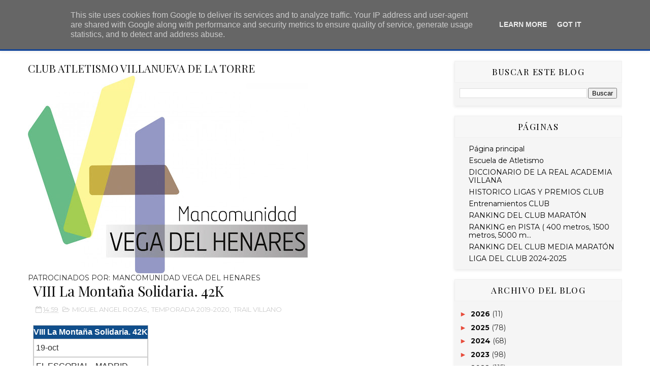

--- FILE ---
content_type: text/html; charset=UTF-8
request_url: https://www.clubatletismovillanueva.es/b/stats?style=BLACK_TRANSPARENT&timeRange=ALL_TIME&token=APq4FmDNpKqJuUkKaKGOf6SHVDAIvQta7npIdQTuvgbQoFt5gR9FDQzCoo1a-bOEdsuTuyKgr9JhybYxWnD8uMF8fyWkiJVZoA
body_size: 49
content:
{"total":1797995,"sparklineOptions":{"backgroundColor":{"fillOpacity":0.1,"fill":"#000000"},"series":[{"areaOpacity":0.3,"color":"#202020"}]},"sparklineData":[[0,76],[1,74],[2,80],[3,36],[4,21],[5,49],[6,12],[7,58],[8,18],[9,15],[10,15],[11,17],[12,99],[13,37],[14,65],[15,42],[16,21],[17,35],[18,40],[19,39],[20,56],[21,81],[22,25],[23,22],[24,32],[25,62],[26,23],[27,19],[28,28],[29,5]],"nextTickMs":327272}

--- FILE ---
content_type: text/javascript; charset=UTF-8
request_url: https://www.clubatletismovillanueva.es/feeds/posts/default/-/TRAIL%20VILLANO?alt=json-in-script&max-results=3&callback=jQuery111002109666937380934_1768618276751&_=1768618276752
body_size: 10856
content:
// API callback
jQuery111002109666937380934_1768618276751({"version":"1.0","encoding":"UTF-8","feed":{"xmlns":"http://www.w3.org/2005/Atom","xmlns$openSearch":"http://a9.com/-/spec/opensearchrss/1.0/","xmlns$blogger":"http://schemas.google.com/blogger/2008","xmlns$georss":"http://www.georss.org/georss","xmlns$gd":"http://schemas.google.com/g/2005","xmlns$thr":"http://purl.org/syndication/thread/1.0","id":{"$t":"tag:blogger.com,1999:blog-6317060567630483878"},"updated":{"$t":"2026-01-16T17:47:10.759+01:00"},"category":[{"term":"FIN DE SEMANA VILLANO"},{"term":"CUMPLEAÑOS"},{"term":"INFORMACION"},{"term":"TEMPORADA 2019-2020"},{"term":"KEDADAS"},{"term":"MIGUEL ANGEL ROZAS"},{"term":"TRAIL VILLANO"},{"term":"JOSE VALENCIA"},{"term":"RESUMEN DE KEDADAS"},{"term":"FCO. JAVIER PEREZ"},{"term":"ROSA COLLADO"},{"term":"INSCRIPCIONES"},{"term":"MANOLO BRIONES"},{"term":"VIRGINIA HERNANDEZ"},{"term":"FERNANDO UBEDA"},{"term":"MARGUI ALFARO"},{"term":"NATI LAHOZ"},{"term":"OSCAR MARTIN"},{"term":"YOUSEFF"},{"term":"BERNARDO DONATE"},{"term":"EDU LOZANO"},{"term":"INES RIVERA"},{"term":"EL CLUB DE LOS 100"},{"term":"CUANDO YO ERA PEQUEÑITO"},{"term":"MATA"},{"term":"EKIDEN TORREJON"},{"term":"JAIME ALAMINOS"},{"term":"JAIME SERRANO"},{"term":"RESULTADOS"},{"term":"MARIBEL GALLEGO"},{"term":"MICRORELATOS VILLANOS"},{"term":"CRONICA PRONADOR ERRANTE"},{"term":"EN EL DIVÁN CON BEA"},{"term":"MERCEDES HARO"},{"term":"PARECIDOS RAZONABLES"},{"term":"SERIES"},{"term":"10000"},{"term":"ANTONIO BAENA"},{"term":"MAPOMA 2.010"},{"term":"MAPOMA 2.011"},{"term":"PRE - MAPOMA 2.012"},{"term":"DAVID HERNÁNDEZ"},{"term":"GUSTAVO GARCIA"},{"term":"PARTICIPACION CARRERAS"},{"term":"VALENTIN MARTINEZ"},{"term":"ANGELA ALONSO"},{"term":"ENTRENAMIENTO"},{"term":"MAPOMA"},{"term":"proximos eventos"},{"term":"CARRERAS DE VERANO"},{"term":"III 100 KM. MADRID - SEGOVIA"},{"term":"LIGA 2.010 \/ 2.011"},{"term":"MARATON MADRID 2.012"},{"term":"CARRERAS NAVIDAD"},{"term":"CIRCUITO DIPUTACION"},{"term":"EKIDEN SANSE"},{"term":"PEPE JAEN"},{"term":"SAN SILVESTRE"},{"term":"TINA HERNANZ"},{"term":"JOSE CARLOS BUENDIA"},{"term":"QUEDADA"},{"term":"VARIOS"},{"term":"CARRERA EN SIGUENZA"},{"term":"CRÓNICA MIGUEL ANGEL ROZAS"},{"term":"DIVAGACIONES"},{"term":"ISAAC PINTO"},{"term":"LIGA 2.011 \/ 2.012"},{"term":"MEDIA MARATON AZUQUECA 2.009"},{"term":"NACIMIENTO"},{"term":"TEMPORADA 2018-2019"},{"term":"VACACIONES"},{"term":"100 KILOMETROS MADRID - SEGOVIA"},{"term":"ASFALTO"},{"term":"BASILIO BARCHIN"},{"term":"CARRERA DE VILLANUEVA"},{"term":"ISAAC"},{"term":"LA LIGA QUE SE ACABA"},{"term":"MARATON MADRID 2.013"},{"term":"MEDIA MARATON"},{"term":"QUEDADAS\/ENTRENOS"},{"term":"RAUL LOPEZ"},{"term":"VILLANOS POR EL MUNDO"},{"term":"1\/2 MARATON UNIVERSITARIA"},{"term":"III CARRERA POPULAR DE VILLANUEVA DE LA TORRE"},{"term":"IV CARRERA DE VILLANUEVA DE LA TORRE"},{"term":"LOS 101 MANDAMIENTOS DEL CORREDOR POPULAR"},{"term":"MARATON MADRID 2.015"},{"term":"MEMORIAL FGH"},{"term":"REUNION DEL CLUB"},{"term":"SAN SILVESTRE VALLECANA 2.010."},{"term":"ULTRAFONDO 2.009"},{"term":"UTG 2018"},{"term":"VERANO 2015"},{"term":"VILLA DE MADRID"},{"term":"san silvestres"},{"term":"1\/2 FUENCARRAL"},{"term":"1\/2 MARATON DE GETAFE 2.010"},{"term":"1\/2 MARATON DE GETAFE 2.011"},{"term":"1\/2 MARATON DE GUADALAJARA 2.010"},{"term":"2 LEGUAS DE LA CHOPERA"},{"term":"ATLETA LESIONADO"},{"term":"BASI"},{"term":"BEATRIZ SOUTO"},{"term":"CARRERA ALOVERA"},{"term":"CARRERA ALOVERA 2.011"},{"term":"CARRERA CSIC"},{"term":"CARRERA DAGANZO"},{"term":"CARRERA DE CANILLEJAS"},{"term":"CARRERA DE LA MUJER 2.009"},{"term":"CARRERA DE PARACUELLOS"},{"term":"CROSS DE MECO"},{"term":"CRÓNICA CARRERA"},{"term":"DAVID ALONSO"},{"term":"FIN DE AÑO VILLANO  2022"},{"term":"JAVI GARCIA"},{"term":"JOSE MªMORALES"},{"term":"JUAN CARLOS GIL PUCHOL"},{"term":"LA SEGUNDA CARRERA VILLANA"},{"term":"LAURA ROBLEDILLO"},{"term":"LIGA 2.012\/2.013"},{"term":"MARATON DE ZARAGOZA 2.010"},{"term":"MARATON MADRID 2.017"},{"term":"MEDIA MARATÓN ASFALTO"},{"term":"MIRIA DE TORIJA 2.010"},{"term":"OCEJON 2.012"},{"term":"PARACUELLOS 2.010"},{"term":"PARTIDO DE FIN DE TEMPORADA"},{"term":"PRE - MAPOMA 2.011"},{"term":"QUEDADA SOLIDARIA"},{"term":"TROFEO CIUDAD DE ALCALA"},{"term":"ULTRAFONDO MADRID 2.010"},{"term":"V CARRERA DE VILLANUEVA DE LA TORRE"},{"term":"VII CARRERA POPULAR DE VILLANUEVA"},{"term":"X CARRERA VILLANUEVA"},{"term":"1\/2 FUENCARRAL 2.011"},{"term":"1\/2 MARATON GUADALAJARA 2.009"},{"term":"100 KILOMETROS EN 24 HORAS"},{"term":"15 KILOMETROS DE TRES CANTOS 2.011"},{"term":"5000"},{"term":"CARRERA ALOVERA 2.009"},{"term":"CARRERA ALOVERA 2.018"},{"term":"CARRERA DAGANZO 2.009"},{"term":"CARRERA DE LA MUJER 2.010"},{"term":"CARRERA DE RIVAS 2.009"},{"term":"CARRERA DE YUNQUERA 2010"},{"term":"CARRERA DEL CSIC 2.009"},{"term":"CARRERA VILLANUEVA"},{"term":"CROSS"},{"term":"DESAFIO CALAR 2019"},{"term":"DISCOVERY UNDERGROUND"},{"term":"DUATLON"},{"term":"EL CLUB DE LAS 200"},{"term":"ESTER ARRIBAS"},{"term":"FELICIDADES"},{"term":"FELIZ NAVIDAD"},{"term":"FERNANDO"},{"term":"GTPE 2018"},{"term":"HISTORIA"},{"term":"II MEDIA MARATÓN DE SALAMANCA"},{"term":"JAVI TORIBIO"},{"term":"LEGUA DE PASTRANA 2.010"},{"term":"LOGO DEL CLUB"},{"term":"LOS CUENTOS DEL PRONADOR"},{"term":"MAMOCU 2019"},{"term":"MAPOMA DAVID"},{"term":"MARATON SEVILLA 2.010"},{"term":"MARATON VALENCIA 2.011"},{"term":"MARATON VALENCIA 2.017"},{"term":"MEDIA MARATON DE COSLADA 2.010"},{"term":"MIRIA DE TORIJA 2.011"},{"term":"OCEJON 2.009"},{"term":"OCEJON 2.011"},{"term":"OSCAR"},{"term":"REVISTAS"},{"term":"SAN SILVESTRE DE AZUQUECA 2.009"},{"term":"TOMAS BAYON"},{"term":"VALENTIN"},{"term":"VII MEDIA MARATON AZUQUECA 2.013"},{"term":"VIII CARRERA DE VILLANUEVA DE LA TORRE"},{"term":"VIRGINIA"},{"term":"1\/2 FUENCARRAL 2.010"},{"term":"1\/2 MARATON D GETAFE."},{"term":"1\/2 MARATON DE COSLADA"},{"term":"1\/2 MARATON DE GETAFE 2.014"},{"term":"1\/2 MARATON DE GUADALAJARA"},{"term":"1\/2 MARATON DE GUADALAJARA 2.011"},{"term":"1\/2 VALDEMORO 2.009"},{"term":"10 KM. CAMPELLO 2013"},{"term":"10 KM. DE CABANILLAS 2.010"},{"term":"100 KILÓMETROS SANTANDER"},{"term":"102 KM. MADRID - SEGOVIA 2017"},{"term":"12 HORAS 2023"},{"term":"15 KILOMETROS DE TRES CANTOS"},{"term":"45 BEHOBIA"},{"term":"5.000 MARCHAMALO 2.012"},{"term":"5.000 MARCHAMALO 2.013"},{"term":"51 Behobia –San Sebastián"},{"term":"7000"},{"term":"8000"},{"term":"ACUATHLON DANI MOLINA 2017"},{"term":"ANGEL BALLESTROS"},{"term":"ATLETA DEL CLUB"},{"term":"BRIHUEGA 2.010"},{"term":"BRIHUEGA 2.017"},{"term":"CAMPEOOOOOOONESSSSSSSSSSSSSS"},{"term":"CAMPESTRE"},{"term":"CARRERA ALOVERA 2.010"},{"term":"CARRERA ALOVERA 2.014"},{"term":"CARRERA ALOVERA 2.017"},{"term":"CARRERA CONSTITUCION DE TORREJON 2.010"},{"term":"CARRERA CSIC 2.010"},{"term":"CARRERA DAGANZO 2.010"},{"term":"CARRERA DAGANZO 2.015"},{"term":"CARRERA DE PAREJA 2.014"},{"term":"CARRERA DE RIVAS"},{"term":"CARRERA DE YUNQUERA 2011."},{"term":"CARRERA LIBERTY"},{"term":"CARRERA LIBERTY 2.010"},{"term":"CARRERA POPULAR DE VILLANUEVA 2017"},{"term":"CARRERA POPULAR DE VILLANUEVA 2019"},{"term":"CARRERA SIGÜENZA 2.013"},{"term":"CARRERA TRES CANTOS 2.009 OTOÑO"},{"term":"CENA NAVIDAD 2.009"},{"term":"CORRE AL TALLER 2.013"},{"term":"DESAFIO TRILLO 2019"},{"term":"DIA DE LA MUJER"},{"term":"EDU"},{"term":"EL CLUB DE LAS 300"},{"term":"ENTREVISTA"},{"term":"ESTER"},{"term":"GRUTEAR 2.009"},{"term":"GRUTEAR 2.010"},{"term":"GRUTEAR 2.011"},{"term":"GRUTEAR 2.012"},{"term":"HALF BENIDORM 2018"},{"term":"HORARIOS"},{"term":"II CARRERA POPULAR DE VILLANUEVA"},{"term":"INES"},{"term":"IV 100 KM. MADRID - SEGOVIA"},{"term":"IV CIRCUITO DIPUTACION GUADALAJARA"},{"term":"IV LEGUA DE CAMARMA 2.009"},{"term":"IV MEDIA MARATON AZUQUECA 2.010"},{"term":"LAS 6 HORAS DE FRESNEDILLAS"},{"term":"LAS COSAS DEL CAPITAN"},{"term":"LEGUA"},{"term":"LEGUA CERVANTINA"},{"term":"LEGUA DE CAMARMA"},{"term":"LEGUA DE CAMARMA 2.010"},{"term":"LEGUA DE PASTRANA 2.011"},{"term":"LEGUA DE PASTRANA 2.012"},{"term":"LEGUA NOCTURNA DE DAGANZO"},{"term":"MAMOCU 2018"},{"term":"MARATON MADRID 2.014"},{"term":"MARATON MADRID 2.018"},{"term":"MARATON SEVILLA 2.014"},{"term":"MARATON VALENCIA 2.013"},{"term":"MARATON VALENCIA 2.018"},{"term":"MARATÓN"},{"term":"MEDIA BURGO DE OSMA 2.012"},{"term":"MEDIA MARATON AZUQUECA 2.017"},{"term":"MEDIA MARATON DE JADRAQUE 2.010"},{"term":"MEDIA MARATON DE LEON 2.011"},{"term":"MIRIA DE TORIJA 2.012"},{"term":"NACHO GOMEZ"},{"term":"NAFARROA 2019"},{"term":"NOCTURNA"},{"term":"NOTICIA"},{"term":"OCEJON 2.010"},{"term":"OCEJON 2.013"},{"term":"OCEJON 2.015"},{"term":"PATROCINADORES"},{"term":"PIN Y PON SERIES"},{"term":"RAUL"},{"term":"REBANADORES POR EL MUNDO"},{"term":"RIBERA RUN"},{"term":"ROBERTO GIL"},{"term":"SAN SILVESTRE DE AZUQUECA 2.010"},{"term":"SAN SILVESTRE VALLECANA"},{"term":"SAN SILVESTRE VALLECANA 2.009"},{"term":"SUBIDA A TORRE ESPACIO 2.009"},{"term":"TEMPORADA 2019-2020-2021"},{"term":"TEMPORADA 2020-2021"},{"term":"TROFEO CIUDAD DE ALCALA 2.009"},{"term":"TROFEO CIUDAD DE ALCALA 2.010"},{"term":"TROFEO CIUDAD DE ALCALA 2.011"},{"term":"TROFEO EDWARD 2.010"},{"term":"ULTRAFONDO MADRID 2.012."},{"term":"V 102 KM. MADRID - SEGOVIA"},{"term":"VERANO"},{"term":"VI CARRERA DE VILLANUEVA DE LA TORRE"},{"term":"VILLA DE MADRID 2.011"},{"term":"XXVII CARRERA DE ARANJUEZ"},{"term":"XXX MEDIA MARATON UNIVERSITARIA 2.010"},{"term":"cena"},{"term":"1\/2 FUENCARRAL 2.013"},{"term":"1\/2 FUENCARRAL 2.015"},{"term":"1\/2 FUENCARRAL 2014"},{"term":"1\/2 FUENCARRAL 2016"},{"term":"1\/2 FUENCARRAL 2018"},{"term":"1\/2 FUENCARRAL 2019"},{"term":"1\/2 FUENLABRADA 2017"},{"term":"1\/2 FUENLABRADA 2018"},{"term":"1\/2 MARATON ALCALA DE MONCAYO"},{"term":"1\/2 MARATON DE GETAFE 2.012"},{"term":"1\/2 MARATON DE GETAFE 2.013"},{"term":"1\/2 MARATON DE GETAFE 2.015"},{"term":"1\/2 MARATON DE GETAFE 2.016"},{"term":"1\/2 MARATON DE GETAFE 2.017"},{"term":"1\/2 MARATON DE GETAFE 2.018"},{"term":"1\/2 MARATON DE GETAFE 2.019"},{"term":"1\/2 MARATON DE GUADALAJARA 2.012"},{"term":"1\/2 MARATON DE GUADALAJARA 2.013"},{"term":"1\/2 MARATON DE GUADALAJARA 2.014"},{"term":"1\/2 MARATON DE GUADALAJARA 2.015"},{"term":"1\/2 MARATON DE GUADALAJARA 2.016"},{"term":"1\/2 MARATON DE GUADALAJARA 2.017"},{"term":"1\/2 MARATON DE GUADALAJARA 2.018"},{"term":"1\/2 MARATON DE MADRID 2018"},{"term":"1\/2 MARATON DE VALDEMORO"},{"term":"1\/2 MARATON UNIVERSITARIA 2015"},{"term":"1\/2 MARCHAMALO 2.009"},{"term":"10 AÑOS DE CLUB"},{"term":"10 KM CASTELLÓN 2015"},{"term":"10 KM COLMENAR VIEJO"},{"term":"10 KM. ALCALA"},{"term":"10 KM. DE CABANILLAS 2.014"},{"term":"10 KM. DE CABANILLAS 2.015"},{"term":"10 KM. DE CABANILLAS 2.016"},{"term":"10 KM. DE CABANILLAS 2.017"},{"term":"10 KM. DE CABANILLAS 2.018"},{"term":"10 KM. DE CABANILLAS 2.019"},{"term":"10 KM. LAREDO"},{"term":"10 KM. LAREDO 2.013"},{"term":"10 KM. LAREDO 2.015"},{"term":"10 KM. LAREDO 2.019"},{"term":"10 KM. MEJORADA 2.013"},{"term":"10 KM. NAVARROSA 2018"},{"term":"10 KM. NAVARROSA 2019"},{"term":"10 KM. NIÑOS KENIA"},{"term":"10 KM. RETIRO 2.010"},{"term":"10 KM. TORREJON (Circuito mapoma)"},{"term":"10 km. CARABANCHEL 2016"},{"term":"10 km. CARABANCHEL 2017"},{"term":"10.000 DE MADRID 2016"},{"term":"100 KILOMETROS EN 24 HORAS 2016"},{"term":"100 KILOMETROS EN 24 HORAS 2019"},{"term":"102 KM. MADRID - SEGOVIA 2018"},{"term":"15 Nocturnos de Valencia 2019"},{"term":"2.011"},{"term":"200 dave"},{"term":"24 HORAS PINTO 2017"},{"term":"25 CURSA DE SANT BOI (28\/02\/2.010) 10 KM"},{"term":"3 KM. SANTO TOMAS"},{"term":"3 REFUGIOS 2.010"},{"term":"46 Behobia –San Sebastián"},{"term":"46 CROSS CANGURO"},{"term":"47 CROSS CANGURO"},{"term":"48 Behobia –San Sebastián"},{"term":"49 Behobia –San Sebastián"},{"term":"5.000 ALOVERA"},{"term":"50 Behobia –San Sebastián"},{"term":"52 Behobia –San Sebastián"},{"term":"53 Behobia –San Sebastián"},{"term":"ACTAS DE REUNIONES"},{"term":"ALALPARDO 2012"},{"term":"ALALPARDO 2016"},{"term":"ALBERTO MARTINEZ"},{"term":"ALGO MAS QUE ATLETISMO"},{"term":"ALICIA"},{"term":"ALTAS Y BAJAS"},{"term":"ANECDOTAS"},{"term":"ARGANDA 2.009"},{"term":"ARGANDA 2.010"},{"term":"ATALAYA TRAIL 2015"},{"term":"ATALAYA TRAIL 2017"},{"term":"BAIDES 2017"},{"term":"BAIDES 2018"},{"term":"BASES LIGA 2.010 \/ 2.011"},{"term":"BEA LOPEZ"},{"term":"BEHOBIA 2018"},{"term":"BLOG"},{"term":"BODA VILLANA"},{"term":"BRIHUEGA 2.011"},{"term":"BRIHUEGA 2.012"},{"term":"BRIHUEGA 2.013"},{"term":"BRIHUEGA 2.014"},{"term":"BRIHUEGA 2.015"},{"term":"BRIHUEGA 2.016"},{"term":"BRIHUEGA 2.018"},{"term":"BUENDIA"},{"term":"CABEZAGORDA 2017"},{"term":"CABEZAGORDA 2019"},{"term":"CAMINO"},{"term":"CAMPESTRE DEL PERRILLO 2.015"},{"term":"CAMPESTRE DEL PERRILLO 2.016"},{"term":"CAMPESTRE DEL PERRILLO 2.018"},{"term":"CAMPESTRE DEL PERRILLO 2.019"},{"term":"CAMPO A TRAVES"},{"term":"CANICROSS DE CHILOECHES 2.013"},{"term":"CARRERA ALOVERA 2.012"},{"term":"CARRERA ALOVERA 2.013"},{"term":"CARRERA ALOVERA 2.015"},{"term":"CARRERA ALOVERA 2.016"},{"term":"CARRERA ALOVERA 2.019"},{"term":"CARRERA ALOVERA 2022"},{"term":"CARRERA ALOVERA bis 2.016"},{"term":"CARRERA BBVA"},{"term":"CARRERA BBVA 2.012"},{"term":"CARRERA BBVA 2.014"},{"term":"CARRERA BOMBEROS MADRID 2018"},{"term":"CARRERA CIVICO MILITAR CONTRA LA DROGA"},{"term":"CARRERA CIVICO MILITAR CONTRA LA DROGA  2.010"},{"term":"CARRERA CONSTITUCION BARAJAS 2.009"},{"term":"CARRERA CONSTITUCION BARAJAS 2.011"},{"term":"CARRERA CONSTITUCION BARAJAS 2.014"},{"term":"CARRERA CONSTITUCION DE TORREJON 2.009"},{"term":"CARRERA CONSTITUCION DE TORREJON 2.011"},{"term":"CARRERA CONSTITUCION DE TORREJON 2.012"},{"term":"CARRERA CONSTITUCION DE TORREJON 2.014"},{"term":"CARRERA CONTRA VIH 2.011"},{"term":"CARRERA CRUZ ROJA"},{"term":"CARRERA DAGANZO 2.011"},{"term":"CARRERA DAGANZO 2.012"},{"term":"CARRERA DAGANZO 2.013"},{"term":"CARRERA DAGANZO 2.014"},{"term":"CARRERA DAGANZO 2.016"},{"term":"CARRERA DAGANZO 2021"},{"term":"CARRERA DE ATIENZA 2.012"},{"term":"CARRERA DE ATIENZA 2.015"},{"term":"CARRERA DE CANILLEJAS 2.011"},{"term":"CARRERA DE CANILLEJAS 2.013"},{"term":"CARRERA DE CANILLEJAS 2.014"},{"term":"CARRERA DE CANILLEJAS 2.015"},{"term":"CARRERA DE CANILLEJAS 2.016"},{"term":"CARRERA DE CANILLEJAS 2.017"},{"term":"CARRERA DE EL CASAR 2013"},{"term":"CARRERA DE EL CASAR 2014"},{"term":"CARRERA DE EL CASAR 2015"},{"term":"CARRERA DE EL CASAR 2016"},{"term":"CARRERA DE EL CASAR 2017"},{"term":"CARRERA DE EL CASAR 2018"},{"term":"CARRERA DE EL CASAR 2022"},{"term":"CARRERA DE LA CONSTITUCION"},{"term":"CARRERA DE LA CONSTITUCION 2.009"},{"term":"CARRERA DE LA GARRUCHA"},{"term":"CARRERA DE LA MUJER 2.011"},{"term":"CARRERA DE LA MUJER 2.013"},{"term":"CARRERA DE LA MUJER 2.015"},{"term":"CARRERA DE LA MUJER 2.018"},{"term":"CARRERA DE LAS ANTENAS 2014"},{"term":"CARRERA DE LAS ANTENAS 2015"},{"term":"CARRERA DE MONTAÑA DE MODÚBAR DE LA EMPAREDADA  2.013"},{"term":"CARRERA DE PAREJA 2.015"},{"term":"CARRERA DE PAREJA 2.018"},{"term":"CARRERA DE YUNQUERA 2011"},{"term":"CARRERA DE YUNQUERA 2013."},{"term":"CARRERA DE YUNQUERA 2015."},{"term":"CARRERA DE YUNQUERA 2016."},{"term":"CARRERA DE YUNQUERA 2017."},{"term":"CARRERA DE YUNQUERA 2018"},{"term":"CARRERA DE YUNQUERA 2021"},{"term":"CARRERA DEL AGUA 2.011"},{"term":"CARRERA DEL CSIC 2.011"},{"term":"CARRERA DEL CSIC 2.012"},{"term":"CARRERA DEL CSIC 2.013"},{"term":"CARRERA DEL CSIC 2.014"},{"term":"CARRERA DEL CSIC 2.017"},{"term":"CARRERA DEL CSIC 2.018"},{"term":"CARRERA DEL PAVO YUNQUERA 2015"},{"term":"CARRERA DEL PAVO YUNQUERA 2018"},{"term":"CARRERA LIBERTY 2.011"},{"term":"CARRERA LIBERTY 2.013"},{"term":"CARRERA LIBERTY 2.014"},{"term":"CARRERA LIBERTY 2.015"},{"term":"CARRERA LIBERTY 2.016"},{"term":"CARRERA MARCA 2.012"},{"term":"CARRERA MARCA 2.013"},{"term":"CARRERA MARCA 2.014"},{"term":"CARRERA MARCA 2.015"},{"term":"CARRERA MARCA 2.016"},{"term":"CARRERA MARCA 2.018"},{"term":"CARRERA NOCTURNA DE TOLEDO 2.009"},{"term":"CARRERA NOCTURNA DE TOLEDO 2.014"},{"term":"CARRERA PIOZ 2014"},{"term":"CARRERA PIOZ 2015"},{"term":"CARRERA PIOZ 2016"},{"term":"CARRERA PIOZ 2017"},{"term":"CARRERA POLICIA ALCALA 2016"},{"term":"CARRERA POPULAR DE ROMANCOS 2017"},{"term":"CARRERA POPULAR DE ROMANCOS 2019"},{"term":"CARRERA POPULAR HORCAJO DE SANTIAGO 2.012"},{"term":"CARRERA PORVENIR ALCAZAR 2016"},{"term":"CARRERA R.MADRID 2017"},{"term":"CARRERA SIGÜENZA 2.012"},{"term":"CARRERA SIGÜENZA 2.014"},{"term":"CARRERA SIGÜENZA 2.015"},{"term":"CARRERA SIGÜENZA 2.016"},{"term":"CARRERA SIGÜENZA 2.017"},{"term":"CARRERA SIGÜENZA 2.017¨8"},{"term":"CARRERA SIGÜENZA 2.019"},{"term":"CARRERAS SORPRESA"},{"term":"CENDEJAS 2015"},{"term":"CENDEJAS 2016"},{"term":"CENTENERA 2016"},{"term":"CENTENERA 2017"},{"term":"CENTENERA 2018"},{"term":"CENTRAL OPTICA 2.015"},{"term":"CENTRAL OPTICA 2.016"},{"term":"CENTRAL OPTICA 2.017"},{"term":"CERCEDILLA 2.009"},{"term":"CERRO DE LA MARMOTA 2.012"},{"term":"CHANDAL"},{"term":"CHILOECHES"},{"term":"CHILOECHES 2.009"},{"term":"CHILOECHES 2.01"},{"term":"CHILOECHES 2.012"},{"term":"CHILOECHES 2.014"},{"term":"CHILOECHES 2.017"},{"term":"CHILOECHES 2.018"},{"term":"CLANDESTINA ATAZAR 2015"},{"term":"CLANDESTINA NOCTURNA 2015"},{"term":"CLANDESTINA NOCTURNA 2016"},{"term":"CLANDESTINA NOCTURNA 2017"},{"term":"CLANDESTINA NOCTURNA 2018"},{"term":"CLANDESTINA NOCTURNA 2022"},{"term":"COMENTARIOS."},{"term":"COMIENZA LA LIGA"},{"term":"CORAZÓN OXIDADO"},{"term":"CORRE AL TALLER 2.011"},{"term":"CORRE AL TALLER 2.014"},{"term":"CORRE AL TALLER 2.015"},{"term":"CORRE AL TALLER 2.016"},{"term":"CORRE CON TODAS TUS FUERZAS 2017"},{"term":"CROSS AL YELMO 2.011"},{"term":"CROSS AL YELMO 2.012"},{"term":"CROSS CAMARMA 2.015"},{"term":"CROSS DE LA PEDRIZA 2.010"},{"term":"CROSS DE LA PEDRIZA 2.011"},{"term":"CROSS DE MECO 2.010"},{"term":"CROSS DE MECO 2.011"},{"term":"CROSS DE MECO 2.012"},{"term":"CROSS DE MECO 2.013"},{"term":"CROSS DE MECO 2.015"},{"term":"CROSS DE MECO 2.016"},{"term":"CROSS DE MECO 2.017"},{"term":"CROSS DE MECO 2.018"},{"term":"CROSS DE MECO 2.019"},{"term":"CROSS DE VILLALBILLA 2013"},{"term":"CROSS DEL ROSCÓN SAN FERNANDO"},{"term":"CROSS DEL ROSCÓN SAN FERNANDO 2019"},{"term":"CROSS MOGENA 2015"},{"term":"CROSS Mº AUXILIADORA 2015"},{"term":"CROSS NACIONAL VILLANUEVA DE LA TORRE 2022"},{"term":"CROSS UNIVERSIDAD ALCALA"},{"term":"CROSS YEBES 2019"},{"term":"CRÓNICA DE JM MATA"},{"term":"CRÓNICA ISAAC PINTO"},{"term":"CRÓNICA SONIA LETÓN"},{"term":"CUERDA LARGA 2012"},{"term":"CURSA DE MONTAÑA DE VISTABELLA 2018"},{"term":"Campeonato de España Media Maratón Santa Pola 2015"},{"term":"Campeonato de España Media Maratón Santa Pola 2017"},{"term":"Carrera Solidaria Enfermedades Raras"},{"term":"Circuito Mapoma  - 10 km Valdemorillo"},{"term":"Corre por la esclerosis múltiple 2019"},{"term":"CÁCERES 2015"},{"term":"DE MADRID A LOS BALCANES"},{"term":"DESAFIO TRILLO 2017"},{"term":"DESAFIO TRILLO 2018"},{"term":"DESAFIO URBION 2018"},{"term":"DIA DE CAMPO"},{"term":"DIA DEL ATLETISMO 2.009"},{"term":"DUATLON CABANILLAS 2018"},{"term":"DUATLON CROSS  AZUQUECA DE HENARES 2018"},{"term":"DUATLON CROSS MECO 2018"},{"term":"DUATLON DE BECERRIL 2.009"},{"term":"DUATLON LAS ROZAS 2.009"},{"term":"DUATLON MARCHAMALO 2017"},{"term":"DUATLON MARCHAMALO 2018"},{"term":"DUATLON MARCHAMALO 2019"},{"term":"DUATLON SANSE"},{"term":"DUATLON VILLA DE MADRID 2018"},{"term":"DUATLON YEBES"},{"term":"DUXPAH 2016"},{"term":"Duatlón Cabanillas 2017"},{"term":"Duatlón Ducross Villanueva de la Cañada"},{"term":"ECO TRAIL 2016"},{"term":"ECOTRAIL 2017"},{"term":"EDADES DEL HOMBRE ÁVILA 2.015"},{"term":"EL CARNECITO"},{"term":"EL CLASICO"},{"term":"EL EJERCITO DE PANCHO VILLA"},{"term":"EL PROVENCIO 2009"},{"term":"EL PROVENCIO 2011"},{"term":"EL PROVENCIO 2015"},{"term":"EL PROVENCIO 2018"},{"term":"EMBARAZO"},{"term":"EQUIPACIONES 2.010\/2.011"},{"term":"ESCALERAS AL CIELO"},{"term":"ESTROZAPIERNAS 2016"},{"term":"ESTROZAPIERNAS 2017"},{"term":"EVENTOS"},{"term":"FELIZ 2009"},{"term":"FELIZ 2014"},{"term":"FELIZ 2019"},{"term":"FERIA BRIHUEGA 2014"},{"term":"FIESTAS VILLANUEVA"},{"term":"FIN DE AÑO VILLANO  2021"},{"term":"FIN DE AÑO VILLANO  2023"},{"term":"FIN DE AÑO VILLANO 2024"},{"term":"FIN DE AÑO VILLANO 2025"},{"term":"FINAL DE TEMPORADA"},{"term":"FUNDACION TAMBIEN 2016"},{"term":"GALA CIRCUTO DIPUTACION 2017"},{"term":"GALA CIRCUTO DIPUTACION 2018"},{"term":"GALA DEL DEPORTE 2015-2016"},{"term":"GALA DEL DEPORTE 2017-2018"},{"term":"GALARLEIZ 2.013"},{"term":"GRAN CAMINATA DE CERCEDILLA 2.009"},{"term":"GRUTEAR 2.013"},{"term":"GRUTEAR 2.014"},{"term":"GRUTEAR 2.015"},{"term":"GRUTEAR 2.016"},{"term":"GRUTEAR 2.017"},{"term":"GRUTEAR 2.018"},{"term":"GRUTEAR Y MAS"},{"term":"HALF BENIDORM 2019"},{"term":"HOZ DE HUECAR Y TORREJON"},{"term":"HOZ DEL HUECAR 2.010"},{"term":"I CANICROSS Y CROSS DE QUER"},{"term":"I CARRERA DE LA APARECIDA 2.011"},{"term":"I CARRERA DE MONTAÑA DE LA ADRADA - AVILA"},{"term":"I CARRERA QUER-DHL"},{"term":"I CROSS MIRADOR DEL HENARES"},{"term":"I CROSS NACIONAL VILLANUEVA DE LA TORRE"},{"term":"I Carrera Solidaria organizada por Cruz Roja"},{"term":"I DUATLON CROSS  AZUQUECA DE HENARES"},{"term":"I DUATLON HOLMES PLACE"},{"term":"I I CROSS NACIONAL VILLANUEVA DE LA TORRE"},{"term":"I LEGUA ALCOBENDAS"},{"term":"I RETO SOLIDARIO POR LA IGUALDAD"},{"term":"I TRAIL PIE DEL HOMBRE"},{"term":"I TRAIL TOROTE"},{"term":"II CARRERA DE HORCHE"},{"term":"II CROSS CASA REGIONAL CASTILLA- LEON"},{"term":"II CROSS SUBIDA PARQUE DE LOS CERROS"},{"term":"II Carrera Solidaria Enfermedades Raras"},{"term":"II DUATLON CROSS  AZUQUECA DE HENARES"},{"term":"II MEDIA MARATON DE LEGANES"},{"term":"II TRAIL PIE DEL HOMBRE"},{"term":"II TRAIL TOROTE"},{"term":"III CANICROSS DE GUADALAJARA"},{"term":"III CARRERA DE HORCHE"},{"term":"III CARRERA POPULAR DE ROMANCOS"},{"term":"III CIRCUITO DIPUTACION GUADALAJARA"},{"term":"III DUATLON CROSS  AZUQUECA DE HENARES"},{"term":"III MEDIA MARATON DE SIGÜENZA"},{"term":"III MEDIA MARATON DE SIGÜENZA 2.011"},{"term":"III TRAIL PIE DEL HOMBRE"},{"term":"III TRAIL TOROTE"},{"term":"INTERNACIONAL VALLECANA"},{"term":"IRONMAN VITORIA 2017"},{"term":"ISRAEL"},{"term":"IV CANICROSS HUMANES"},{"term":"IV CARRERA DE HORCHE"},{"term":"IV CARRERA DE VILLANUEVA"},{"term":"IV DUATLON CROSS  AZUQUECA DE HENARES"},{"term":"IV MEDIA MARATON AZUQUECA 2.011"},{"term":"IV RETO SOLIDARIO POR LA IGUALDAD 2015"},{"term":"IV TRAIL PIE DEL HOMBRE"},{"term":"IV TRAIL TOROTE"},{"term":"IX CARRERA DE HORCHE"},{"term":"IX CARRERA POPULAR CISTA"},{"term":"IX CARRERA POPULAR DE LAS ANTORCHAS"},{"term":"JABALI TRAIL 2012"},{"term":"JUAN JOSE JAEN"},{"term":"KILOMETROS SOLIDARIOS"},{"term":"LA BARAONA 2016"},{"term":"LA CARRERA DE LAS ANTORCHAS 2.010"},{"term":"LA CARRERA DE LAS CABEZAS CORTADAS"},{"term":"LA CUESTA DEL TIRON"},{"term":"LA CUESTA DEL TIRON 2.009"},{"term":"LA CUESTA DEL TIRON 2.010"},{"term":"LA CUESTA DEL TIRON 2.011"},{"term":"LA LATINA 2015"},{"term":"LA LATINA 2016"},{"term":"LA LATINA 2017"},{"term":"LA MELONERA 2.010"},{"term":"LA MELONERA 2.011"},{"term":"LA MELONERA 2.012"},{"term":"LA MELONERA 2.015"},{"term":"LA MELONERA 2.016"},{"term":"LA MELONERA 2.017"},{"term":"LA MELONERA 2.018"},{"term":"LA NOVENA CARRERA POPULAR VILLANA"},{"term":"LAS COSA DE JOSÉ MATA (que no Mota)"},{"term":"LAS COSAS DE JULIÁN MOTA"},{"term":"LAS COSAS DEL MISTER"},{"term":"LEGUA CERVANTINA 2.010"},{"term":"LEGUA DAGANZO"},{"term":"LEGUA DE CAMARMA 2.011"},{"term":"LEGUA DE CAMARMA 2.012"},{"term":"LEGUA DE CAMARMA 2.014"},{"term":"LEGUA DE CAMARMA 2.015"},{"term":"LEGUA DE CAMARMA 2.016"},{"term":"LEGUA DE CAMARMA 2.017"},{"term":"LEGUA DE CAMARMA 2.018"},{"term":"LEGUA DE CIFUENTES"},{"term":"LEGUA DE COBEÑA 2017"},{"term":"LEGUA DE EL VAL 2.013"},{"term":"LEGUA DE EL VAL 2.015"},{"term":"LEGUA DE EL VAL 2.016"},{"term":"LEGUA DE EL VAL 2.018"},{"term":"LEGUA DE PASTRANA 2.013"},{"term":"LEGUA DE PASTRANA 2.014"},{"term":"LEGUA DEL VAL 2022"},{"term":"LEGUA GUADALAJARA 2021"},{"term":"LEGUA NOCTURNA DE DAGANZO 2012"},{"term":"LEGUA NOCTURNA DE DAGANZO 2013"},{"term":"LEGUA NOCTURNA DE DAGANZO 2015"},{"term":"LEGUA NOCTURNA DE DAGANZO 2017"},{"term":"LEGUA NOCTURNA DE DAGANZO 2018"},{"term":"LEGUA VALDILECHA 2016"},{"term":"LORQUÍ 2016"},{"term":"LOS CONSEJOS DEL MISTER"},{"term":"Liverpool Half Marathon 2.013"},{"term":"MADRIDEJOS 2018"},{"term":"MAM"},{"term":"MARATON C. REAL 2.011"},{"term":"MARATON C. REAL 2.012"},{"term":"MARATON DE BERLIN 2014"},{"term":"MARATON DE BILBAO 2.011"},{"term":"MARATON DE LISBOA 2017"},{"term":"MARATON DE MONTAÑA DE EL ESCORIAL"},{"term":"MARATON DE MONTAÑA DE EL ESCORIAL 2.013"},{"term":"MARATON DE MONTAÑA DE EL ESCORIAL 2.014"},{"term":"MARATON DE MONTAÑA DE EL ESCORIAL 2.016"},{"term":"MARATON DE MONTAÑA DE EL ESCORIAL 2.017"},{"term":"MARATON DE MONTAÑA DE EL ESCORIAL 2.018"},{"term":"MARATON DE PARIS 2017"},{"term":"MARATON DONOSTI 2.009"},{"term":"MARATON DONOSTI 2.010"},{"term":"MARATON DONOSTI 2.018"},{"term":"MARATON MADRID 2.016"},{"term":"MARATON MADRID 2.019"},{"term":"MARATON MADRID 2021"},{"term":"MARATON MADRID 2022"},{"term":"MARATON SEVILLA 2.012"},{"term":"MARATON SEVILLA 2.016"},{"term":"MARATON SEVILLA 2.017"},{"term":"MARATON SEVILLA 2.025"},{"term":"MARATON VALENCIA 2.012"},{"term":"MARATON VALENCIA 2.014"},{"term":"MARATON VALENCIA 2.015"},{"term":"MARATON VALENCIA 2.016"},{"term":"MARATON VALENCIA 2021"},{"term":"MARATÓN BARCELONA 2.015"},{"term":"MARATÓN CASTELLÓN 2015"},{"term":"MARATÓN CASTELLÓN 2019"},{"term":"MARATÓN DE AGUILAR."},{"term":"MARATÓN DE ALCALA 2016"},{"term":"MARATÓN DE ALCALA 2017"},{"term":"MARATÓN DE ALCALA 2018"},{"term":"MARATÓN DE MÁLAGA 2013"},{"term":"MARATÓN DE MÁLAGA 2014"},{"term":"MARATÓN DE MÁLAGA 2015"},{"term":"MARCHA COCA-COLA"},{"term":"MARCHAMALO 2.014"},{"term":"MARCHAMALO 2.015"},{"term":"MARCHAMALO 2.016"},{"term":"MARCHAMALO 2.017"},{"term":"MARCHAMALO 2.018"},{"term":"MARCHAMALO 2.019"},{"term":"MAUX 2016"},{"term":"MEDIA ALCAZAR 2014"},{"term":"MEDIA ALCAZAR 2015"},{"term":"MEDIA ALCAZAR 2016"},{"term":"MEDIA ALCAZAR 2018"},{"term":"MEDIA CERVANTINA 2.011"},{"term":"MEDIA CERVANTINA 2.012"},{"term":"MEDIA CERVANTINA 2.017"},{"term":"MEDIA CERVANTINA 2.018"},{"term":"MEDIA CERVANTINA 2.019"},{"term":"MEDIA CIUDAD REAL 2017"},{"term":"MEDIA CIUDAD REAL 2018"},{"term":"MEDIA DE LA RECONQUISTA 2014"},{"term":"MEDIA EL ESCORIAL 2.013"},{"term":"MEDIA MADRID 2019"},{"term":"MEDIA MADRID 2023"},{"term":"MEDIA MARATON AZUQUECA 2.015"},{"term":"MEDIA MARATON AZUQUECA 2.016"},{"term":"MEDIA MARATON AZUQUECA 2.018"},{"term":"MEDIA MARATON AZUQUECA 2.019"},{"term":"MEDIA MARATON DE ALMANSA 2.009"},{"term":"MEDIA MARATON DE ARANJUEZ 2.013"},{"term":"MEDIA MARATON DE ARANJUEZ 2.014"},{"term":"MEDIA MARATON DE ARANJUEZ 2.015"},{"term":"MEDIA MARATON DE ARANJUEZ 2.016"},{"term":"MEDIA MARATON DE ARANJUEZ 2.017"},{"term":"MEDIA MARATON DE ARANJUEZ 2.019"},{"term":"MEDIA MARATON DE CARTAGENA 2019"},{"term":"MEDIA MARATON DE COSLADA 2.011"},{"term":"MEDIA MARATON DE COSLADA 2.012"},{"term":"MEDIA MARATON DE COSLADA 2.014"},{"term":"MEDIA MARATON DE COSLADA 2.015"},{"term":"MEDIA MARATON DE COSLADA 2.016"},{"term":"MEDIA MARATON DE COSLADA 2.017"},{"term":"MEDIA MARATON DE COSLADA 2.018"},{"term":"MEDIA MARATON DE GRANADA 2018"},{"term":"MEDIA MARATON DE JADRAQUE 2.011"},{"term":"MEDIA MARATON DE JADRAQUE 2.012"},{"term":"MEDIA MARATON DE LEON 2.012"},{"term":"MEDIA MARATON DE SEGOVIA 2.014"},{"term":"MEDIA MARATON DE SEGOVIA 2.015"},{"term":"MEDIA MARATON DE SEGOVIA 2.016"},{"term":"MEDIA MARATON DOS HERMANAS"},{"term":"MEDIA MARATON MADRID 2021"},{"term":"MEDIA MARATON VALENCIA 2.009"},{"term":"MEDIA MARATON VALENCIA 2.017"},{"term":"MEDIA MARATON VALENCIA 2.018"},{"term":"MEDIA MARATON VALLADOLID 2018"},{"term":"MEDIA MARATÓN ALBACETE 2017"},{"term":"MEDIA MARATÓN ALBACETE 2019"},{"term":"MEDIA MARATÓN CASTELLÓN 2015"},{"term":"MEDIA MARATÓN DE ALCALA 2.013"},{"term":"MEDIA MARATÓN DE ALCALA 2.015"},{"term":"MEDIA MARATÓN DE ALCALA 2.016"},{"term":"MEDIA MARATÓN DE MERIDA 2017"},{"term":"MEDIA MARATÓN DE MONTAÑA DEL ALTO REY 2014"},{"term":"MEDIA MARATÓN DE MONTAÑA DEL ALTO REY 2015"},{"term":"MEDIA MARATÓN DE MONTAÑA DEL ALTO REY 2016"},{"term":"MEDIA MARATÓN DE MONTAÑA DEL ALTO REY 2017"},{"term":"MEDIA MARATÓN DE MONTAÑA DEL ALTO REY 2018"},{"term":"MEDIA MARATÓN DE ZAMORA 2016"},{"term":"MEDIA MARATÓN LONDRES 2019"},{"term":"MEDIA MARATÓN PEÑALARA 2018"},{"term":"MEDIA ZARAGOZA 2017"},{"term":"MEDITERRANEA 2018"},{"term":"MEMORIAL ANTONIO MURILLO 2019"},{"term":"MEMORIAL FGH 2.011"},{"term":"MEMORIAL JAVIER TIRADO 2016"},{"term":"MIGUEL ANGEL"},{"term":"MILLA"},{"term":"MILLA DE ARGANDA 2.011"},{"term":"MILLA DE GUADALAJARA 2016"},{"term":"MILLA DE GUADALAJARA 2022"},{"term":"MILLA DE VALLECAS 2015"},{"term":"MILLA NAVARROSA 2014 – AZUQUECA DE HENARES"},{"term":"MILLA NAVARROSA 2017 – AZUQUECA DE HENARES"},{"term":"MILLA RIO HENARES 2015"},{"term":"MIRIA DE TORIJA 2.013"},{"term":"MIRIA DE TORIJA 2.014"},{"term":"MIRIA DE TORIJA 2.015"},{"term":"MIRIA DE TORIJA 2.016"},{"term":"MIRIA DE TORIJA 2.017"},{"term":"MIRIA DE TORIJA 2.018"},{"term":"MIRIA DE TORIJA 2.019"},{"term":"MIXTO"},{"term":"MIZU 2018"},{"term":"MOLINA DE ARAGON 2.014"},{"term":"MONUMENTAL ALCALÁ 2014"},{"term":"MORALTRAIL 2017"},{"term":"MORALTRAIL 2018"},{"term":"MORATALAZ 2018"},{"term":"MUNIELLOS 2019"},{"term":"Madrid Corrre x Madrid  2.018"},{"term":"Madrid Corrre x Madrid ‏ 2.010"},{"term":"Madrid Corrre x Madrid ‏ 2.0101"},{"term":"Madrid Corrre x Madrid ‏ 2.012"},{"term":"Madrid Corrre x Madrid ‏ 2.013"},{"term":"Madrid Corrre x Madrid ‏ 2.015"},{"term":"Madrid Corrre x Madrid ‏ 2.016"},{"term":"Madrid Corrre x Madrid‏"},{"term":"Maratona do Porto 2015"},{"term":"Maratón do Porto 2015"},{"term":"Media Cuenca 2018"},{"term":"NOCTURNA COSLADA 2017"},{"term":"NOCTURNA GUADALAJARA 2014"},{"term":"NOCTURNA GUADALAJARA 2016"},{"term":"NOCTURNA GUADALAJARA 2017"},{"term":"NOCTURNA GUADALAJARA 2019"},{"term":"NOCTURNA HENARES 2.013"},{"term":"NOCTURNA VILLANA"},{"term":"OCEJON 2.014"},{"term":"OCEJON 2.016"},{"term":"OCEJON 2.017"},{"term":"OCEJON 2.018"},{"term":"OCEJON 2.019"},{"term":"OCENTEJO 2.014"},{"term":"OCENTEJO 2.015"},{"term":"OCENTEJO 2.016"},{"term":"OCENTEJO 2.017"},{"term":"OCENTEJO 2.018"},{"term":"OCTUBRE 2019-2020"},{"term":"PALENCIA"},{"term":"PARACUELLOS 2.009"},{"term":"PARACUELLOS 2.011"},{"term":"PARACUELLOS 2.012"},{"term":"PARACUELLOS 2.014"},{"term":"PARQUE EUROPA 2.013"},{"term":"PARQUE EUROPA 2.014"},{"term":"PATONES XTREM 2014"},{"term":"PATONES XTREM 2015"},{"term":"PATONES XTREM 2017"},{"term":"PAULA"},{"term":"PICO DEL AGUILA 2.013"},{"term":"PIOZ 2.011"},{"term":"PISTAS"},{"term":"PISTAS PRIMERA PARTE"},{"term":"PLAYA"},{"term":"PONLE FRENO 2.011"},{"term":"PONLE FRENO 2.014"},{"term":"PONLE FRENO 2.015"},{"term":"PONLE FRENO 2.016"},{"term":"PONLE FRENO 2.017"},{"term":"POR UN PUÑAO DE PARNÉ"},{"term":"PRE - MAPOMA 2.015"},{"term":"PREMIOS"},{"term":"PREMIOS BLOG 2.012"},{"term":"PRESENTACIÓN"},{"term":"PRETEMPORADA"},{"term":"PUEBLA DE BELEÑA 2016"},{"term":"PUEBLA DE BELEÑA 2017"},{"term":"PUEBLA DE BELEÑA 2018"},{"term":"PUEBLA DE VALLES"},{"term":"PUEBLA DE VALLES -LA MIERLA 2018"},{"term":"PUEBLA DE VALLES 2018"},{"term":"PUENTE AGUDIN 2016"},{"term":"PUENTE AGUDIN 2017"},{"term":"QUEDAD ZEPA"},{"term":"QUEDADA TRAIL"},{"term":"QUEDADA ZEPA"},{"term":"RACE HOPE 2.011"},{"term":"RAID DE AVENTURA DESAFIO BUENDIA"},{"term":"RECORRIDOS"},{"term":"RETO SOLIDARIO POR LA IGUALDAD"},{"term":"RONDO FAMOSO"},{"term":"RUN PARLA 2018"},{"term":"RUNRACE"},{"term":"Resumen temporada 2018-2019 del club"},{"term":"SACECORBO"},{"term":"SAN ESTEBAN 2018"},{"term":"SAN SILVESTRE ALBACETE 2.009"},{"term":"SAN SILVESTRE ALCALA 2017"},{"term":"SAN SILVESTRE ALCALA 2018"},{"term":"SAN SILVESTRE ALCARREÑA 2021"},{"term":"SAN SILVESTRE ALCAZAR 2018"},{"term":"SAN SILVESTRE ALICANTE 2018"},{"term":"SAN SILVESTRE CIDIANA 2017"},{"term":"SAN SILVESTRE CIDIANA 2018"},{"term":"SAN SILVESTRE DE AZUQUECA 2.013"},{"term":"SAN SILVESTRE DE AZUQUECA 2.014"},{"term":"SAN SILVESTRE DE AZUQUECA 2.017"},{"term":"SAN SILVESTRE DE AZUQUECA 2.018"},{"term":"SAN SILVESTRE EL PROVENCIO 2017"},{"term":"SAN SILVESTRE EL PROVENCIO 2018"},{"term":"SAN SILVESTRE GUADALAJARA 2018"},{"term":"SAN SILVESTRE GUARDENSE 2017"},{"term":"SAN SILVESTRE HUMANES 2017"},{"term":"SAN SILVESTRE HUMANES 2018"},{"term":"SAN SILVESTRE VALLECANA 2.014."},{"term":"SAN SILVESTRE VALLECANA 2.017."},{"term":"SAN SILVESTRE VALLECANA 2.018."},{"term":"SAN SILVESTRES 2015"},{"term":"SAN SILVESTRES 2016"},{"term":"SANFILIPPO 2016"},{"term":"SE ABRE EL TELON"},{"term":"SEPTIEMBRE 2019-2020"},{"term":"SERGIO TRIGO"},{"term":"SOLIDARIA DE TORREJON 2.015"},{"term":"SOLIDARIA UNOENTRECIENMIL"},{"term":"SOMOSIERRA 2.011"},{"term":"SOMOSIERRA 2.012"},{"term":"SOMOSIERRA 2.013"},{"term":"SOMOSIERRA 2.014"},{"term":"SOMOSIERRA 2.018"},{"term":"SONRISA LAS ROZAS 2.009"},{"term":"SS TRAIL PEDREZUELA 2017"},{"term":"SS TRAIL PEDREZUELA 2018"},{"term":"SS TRAIL PEDREZUELA 2021"},{"term":"SUBIDA A LA DEGOLLÁ 2017"},{"term":"SUBIDA A LA TONDA 2.015"},{"term":"SUBIDA A SANTA CASILDA 2.014"},{"term":"SUBIDA A TORRE ESPACIO 2.012"},{"term":"TACTIKA ALCALA 2014"},{"term":"TACTIKA ALCALA 2015"},{"term":"TACTIKA ALCALA 2016"},{"term":"TACTIKA SAN LORENZO 2015"},{"term":"TEMPORADA 2015 -2016"},{"term":"TEMPORADA 2016 -2017"},{"term":"TEMPORADA 2016-2017"},{"term":"TEMPORADA 2017-2018"},{"term":"TORIBIO"},{"term":"TORREMOCHA 2.013"},{"term":"TRAGAMILLAS 2017"},{"term":"TRAIL ALCARRUELA 2016"},{"term":"TRAIL ALCARRUELA 2018"},{"term":"TRAIL ALCARRUELA 2019"},{"term":"TRAIL BALCONCETE 2019"},{"term":"TRAIL BALCONCETE 2022"},{"term":"TRAIL CALAMOCHOS CASAVIEJA 2017"},{"term":"TRAIL CALAMOCHOS CASAVIEJA 2018"},{"term":"TRAIL CAMARMA 2016"},{"term":"TRAIL CAMARMA 2017"},{"term":"TRAIL CAMARMA 20178"},{"term":"TRAIL DE CAMARMA 2019"},{"term":"TRAIL DE LA MUJER 2019"},{"term":"TRAIL DE LUPIANA 2016"},{"term":"TRAIL DE LUPIANA 2017"},{"term":"TRAIL DE LUPIANA 2018"},{"term":"TRAIL DE LUPIANA 2019"},{"term":"TRAIL DEL SERRUCHO 2019"},{"term":"TRAIL FUENTES CARRIONAS 2016"},{"term":"TRAIL LUNA MECO 2017"},{"term":"TRAIL LUNA MECO 2018"},{"term":"TRAIL MIJARES 2016"},{"term":"TRAIL PEDREZUELA 2013"},{"term":"TRAIL PICOZO 2.012"},{"term":"TRAIL PICOZO 2.015"},{"term":"TRAIL PICOZO 2.016"},{"term":"TRAIL PICOZO 2.018"},{"term":"TRAIL RUTA DEL COBRE 2017"},{"term":"TRAIL SANTOS HUMOSA 2016"},{"term":"TRAIL SANTOS HUMOSA 2018"},{"term":"TRAIL SOLIDARIO"},{"term":"TRAIL SUBIDA SAN ROQUE 2015"},{"term":"TRAIL UCEDA 2016"},{"term":"TRES VALLES 2019"},{"term":"TRIATLON"},{"term":"TRIATLON BILBAO 2015"},{"term":"TRIATLON BILBAO 2017"},{"term":"TRIATLON DE PAREJA"},{"term":"TRIATLON FUENTIDUEÑA"},{"term":"TRIATLON GUADALAJARA2014"},{"term":"TRIATLON GUADALAJARA2015"},{"term":"TRIATLON GUADALAJARA2016"},{"term":"TRIATLON GUADALAJARA2018"},{"term":"TRIATLON GUADALAJARA2019"},{"term":"TRIATLÓN PAREJA 2.013"},{"term":"TRIATLÓN PAREJA 2.014"},{"term":"TRIATLÓN PAREJA 2.015"},{"term":"TRIATLÓN PAREJA 2.016"},{"term":"TRIATLÓN PAREJA 2.017"},{"term":"TRIATLÓN PAREJA 2.018"},{"term":"TRIATLÓN TALAVERA 2.013"},{"term":"TRIATLÓN VILLA DE MADRID 2.013"},{"term":"TRIATLÓN VILLA DE MADRID 2.015"},{"term":"TRILLO 2.014"},{"term":"TROFEO EDWARD 2.009"},{"term":"TROFEO EDWARD 2.011"},{"term":"TROFEO EDWARD 2.013"},{"term":"TV GUADA"},{"term":"Trail Hoyo de Manzanares 2019"},{"term":"Triatlón Half Villa de Madrid‏    2014"},{"term":"Triatlón de Pareja 2019"},{"term":"ULTRA TUEJAR 2019"},{"term":"ULTRAFONDO MADRID 2.011."},{"term":"UN VILLANO EN NEW YORK"},{"term":"UNA DE PIN Y PON"},{"term":"V CARRERA DE HORCHE"},{"term":"V CARRERA POPULAR DE ROMANCOS"},{"term":"V CIRCUITO DIPUTACION"},{"term":"V MEDIA MARATON AZUQUECA 2.012"},{"term":"V MEDIA MARATÓN DE LATINA"},{"term":"V MEDIA MARATÓN DE MERIDA"},{"term":"V Maratón Internacional de Zaragoza."},{"term":"V Subida a la Cuerda de Jábaga"},{"term":"V TRAIL TOROTE"},{"term":"VALDECEBOLLAS 2017"},{"term":"VALDELUZ 2017"},{"term":"VALDELUZ 2018"},{"term":"VERANO 2017"},{"term":"VERANO 2023"},{"term":"VERANO 2024"},{"term":"VERANO 2025"},{"term":"VI 100 KM. MADRID - SEGOVIA"},{"term":"VI CARRERA DE HORCHE"},{"term":"VI CARRERA POPULAR DE ROMANCOS"},{"term":"VIAJES"},{"term":"VIAS VERDES MARATÓN 2017"},{"term":"VIAS VERDES MARATÓN 2018"},{"term":"VII 100 KM. MADRID - SEGOVIA"},{"term":"VII CARRERA DE HORCHE"},{"term":"VII CARRERA POPULAR DE ROMANCOS"},{"term":"VII DUATLON DE BECERRIL DE LA SIERRA"},{"term":"VIII CARRERA POPULAR DE LAS ANTORCHAS"},{"term":"VIII CARRERA POPULAR DE VILLANUEVA"},{"term":"VILLA DE MADRID 2.010"},{"term":"VILLA DE MADRID 2.013"},{"term":"VILLA DE MADRID 2.014"},{"term":"VILLA DE MADRID 2.015"},{"term":"VILLA DE MADRID 2.016"},{"term":"VILLA DE MADRID 2.017"},{"term":"VILLAMAYOR DE SANTIAGO 2017"},{"term":"VILLANO DE ORO"},{"term":"X CARRERA POPULAR CISTA"},{"term":"X CARRERA POPULAR DE ROMANCOS"},{"term":"X CARRERA POR LA INTEGRACION."},{"term":"X CARRERA PUPULAR PARQUE CATALUÑA"},{"term":"XI CARRERA POPULAR CISTA"},{"term":"XI CARRERA POR LA INTEGRACION."},{"term":"XI CARRERA VILLANA"},{"term":"XII CARRERA POPULAR CISTA"},{"term":"XII CARRERA POR LA INTEGRACION."},{"term":"XII Duatlón cross de Coslada"},{"term":"XIV Maratón Popular de Castilla-La Mancha"},{"term":"XIX SUPERDUATLON DE MONTAÑA DE PEÑALARA"},{"term":"XV CARRERA POR LA INTEGRACION."},{"term":"XVI CARRERA POR LA INTEGRACION."},{"term":"XXI CARRERA ALMUÑECAR"},{"term":"XXI MILLA NAVARROSA – AZUQUECA DE HENARES"},{"term":"XXIX CARRERA DE ARANJUEZ"},{"term":"XXVI CARRERA DE ARANJUEZ"},{"term":"XXVIII CARRERA DE ARANJUEZ"},{"term":"XXX CARRERA DE ARANJUEZ"},{"term":"XXX TROFEO SAN LORENZO"},{"term":"XXXI CARRERA DE ARANJUEZ"},{"term":"XXXI TROFEO SAN LORENZO"},{"term":"XXXII CARRERA POPULAR FIESTAS DE LA ELIPA"},{"term":"XXXII CROSS SAN GABRIEL"},{"term":"XXXII TROFEO SAN LORENZO"},{"term":"XXXIiI TROFEO SAN LORENZO"},{"term":"YEBRA 2018"},{"term":"YO DOY MIS PASOS"},{"term":"ZAPATILLAS OLVIDADAS 2.012"},{"term":"fFUENTE LA VIEJA 2018"},{"term":"fFUENTE LA VIEJA 2019"},{"term":"pues eso."}],"title":{"type":"text","$t":"PATROCINADOS POR :"},"subtitle":{"type":"html","$t":""},"link":[{"rel":"http://schemas.google.com/g/2005#feed","type":"application/atom+xml","href":"https:\/\/www.clubatletismovillanueva.es\/feeds\/posts\/default"},{"rel":"self","type":"application/atom+xml","href":"https:\/\/www.blogger.com\/feeds\/6317060567630483878\/posts\/default\/-\/TRAIL+VILLANO?alt=json-in-script\u0026max-results=3"},{"rel":"alternate","type":"text/html","href":"https:\/\/www.clubatletismovillanueva.es\/search\/label\/TRAIL%20VILLANO"},{"rel":"hub","href":"http://pubsubhubbub.appspot.com/"},{"rel":"next","type":"application/atom+xml","href":"https:\/\/www.blogger.com\/feeds\/6317060567630483878\/posts\/default\/-\/TRAIL+VILLANO\/-\/TRAIL+VILLANO?alt=json-in-script\u0026start-index=4\u0026max-results=3"}],"author":[{"name":{"$t":"PRONADOR ERRANTE"},"uri":{"$t":"http:\/\/www.blogger.com\/profile\/02869289864709223523"},"email":{"$t":"noreply@blogger.com"},"gd$image":{"rel":"http://schemas.google.com/g/2005#thumbnail","width":"16","height":"16","src":"https:\/\/img1.blogblog.com\/img\/b16-rounded.gif"}}],"generator":{"version":"7.00","uri":"http://www.blogger.com","$t":"Blogger"},"openSearch$totalResults":{"$t":"67"},"openSearch$startIndex":{"$t":"1"},"openSearch$itemsPerPage":{"$t":"3"},"entry":[{"id":{"$t":"tag:blogger.com,1999:blog-6317060567630483878.post-5380168473812729507"},"published":{"$t":"2024-03-26T12:29:00.003+01:00"},"updated":{"$t":"2024-03-26T12:29:37.241+01:00"},"category":[{"scheme":"http://www.blogger.com/atom/ns#","term":"MATA"},{"scheme":"http://www.blogger.com/atom/ns#","term":"TRAIL VILLANO"}],"title":{"type":"text","$t":"TRAIL ALCARRUELA 2024  "},"content":{"type":"html","$t":"\u003Cstyle type=\"text\/css\"\u003E\n\ttable.tableizer-table {\n\t\tfont-size: 20px;\n\t\tborder: 1px solid #CCC; \n\t\tfont-family: Trebuchet MS, Helvetica, sans-serif;\n\t} \n\t.tableizer-table td {\n\t\tpadding: 4px;\n\t\tmargin: 3px;\n\t\tborder: 1px solid #CCC;\n\t}\n\t.tableizer-table th {\n\t\tbackground-color: #104E8B; \n\t\tcolor: #FFF;\n\t\tfont-weight: bold;\n\t}\n\u003C\/style\u003E\n\u003Ctable class=\"tableizer-table\"\u003E\n\u003Cthead\u003E\u003Ctr class=\"tableizer-firstrow\"\u003E\u003Cth\u003ETRAIL ALCARRUELA 2024\u003C\/th\u003E\u003C\/tr\u003E\u003C\/thead\u003E\u003Ctbody\u003E\n \u003Ctr\u003E\u003Ctd\u003E23\/03\/2024\u003C\/td\u003E\u003C\/tr\u003E\n \u003Ctr\u003E\u003Ctd\u003EMALACUERA\u003C\/td\u003E\u003C\/tr\u003E\n \u003Ctr\u003E\u003Ctd\u003E16 KM\u003C\/td\u003E\u003C\/tr\u003E\n \u003Ctr\u003E\u003Ctd\u003E88 LLEGADOS A META\u003C\/td\u003E\u003C\/tr\u003E\n \u003Ctr\u003E\u003Ctd\u003E\u003Ca href=\"https:\/\/youevent.es\/sport\/multimedia\/clasificaciones\/ClasificacionVIITraildelaAlcarruela-1.pdf\" target=\"_blank\"\u003EAQUÍ CLASIFICACIONES\u003C\/a\u003E\u003C\/td\u003E\u003C\/tr\u003E\n \u003Ctr\u003E\u003Ctd\u003E\u003Ca href=\"https:\/\/www.facebook.com\/atletismo.brihuega?locale=es_ES\" target=\"_blank\"\u003EAQUÍ FOTOS\u003C\/a\u003E\u003C\/td\u003E\u003C\/tr\u003E\n\u003C\/tbody\u003E\u003C\/table\u003E\n\n\u003Cstyle type=\"text\/css\"\u003E\n\ttable.tableizer-table {\n\t\tfont-size: 20px;\n\t\tborder: 1px solid #CCC; \n\t\tfont-family: Trebuchet MS, Helvetica, sans-serif;\n\t} \n\t.tableizer-table td {\n\t\tpadding: 4px;\n\t\tmargin: 3px;\n\t\tborder: 1px solid #CCC;\n\t}\n\t.tableizer-table th {\n\t\tbackground-color: #104E8B; \n\t\tcolor: #FFF;\n\t\tfont-weight: bold;\n\t}\n\u003C\/style\u003E\n\u003Ctable class=\"tableizer-table\"\u003E\n\u003Cthead\u003E\u003Ctr class=\"tableizer-firstrow\"\u003E\u003Cth\u003EPUESTO\u003C\/th\u003E\u003Cth\u003ENOMBRE\u003C\/th\u003E\u003Cth\u003ETIEMPO\u003C\/th\u003E\u003C\/tr\u003E\u003C\/thead\u003E\u003Ctbody\u003E\n \u003Ctr\u003E\u003Ctd\u003E62\u003C\/td\u003E\u003Ctd\u003EJOSE MANUEL MATA LAIRADO\u003C\/td\u003E\u003Ctd\u003E1:53:35\u003C\/td\u003E\u003C\/tr\u003E\n\u003C\/tbody\u003E\u003C\/table\u003E\u003Cbr \/\u003E\u003Cdiv\u003E\u003Cbr \/\u003E\u003C\/div\u003E\u003Cdiv class=\"separator\" style=\"clear: both; text-align: center;\"\u003E\u003Ca href=\"https:\/\/blogger.googleusercontent.com\/img\/b\/R29vZ2xl\/AVvXsEhlGsFKPAX88xbC0Vy5HiQI7kKCKkOYDvioRuGGojTCX-_U61p0RYr9GC_SPr4bf75HPZHK4zkird8alt9VrWlQp48MZEKmBT65-PLe874l4gb6pwejspGm-psTd8Z1vKYHh33cDHuEGHGjiBlMuZMu8FJokyw3kW64mQPnhJGRCfypeU1X3SWtw0KWAvS0\/s2048\/434142402_792958492863183_7821161844327919109_n.jpg\" imageanchor=\"1\" style=\"margin-left: 1em; margin-right: 1em;\"\u003E\u003Cimg border=\"0\" data-original-height=\"1360\" data-original-width=\"2048\" height=\"426\" src=\"https:\/\/blogger.googleusercontent.com\/img\/b\/R29vZ2xl\/AVvXsEhlGsFKPAX88xbC0Vy5HiQI7kKCKkOYDvioRuGGojTCX-_U61p0RYr9GC_SPr4bf75HPZHK4zkird8alt9VrWlQp48MZEKmBT65-PLe874l4gb6pwejspGm-psTd8Z1vKYHh33cDHuEGHGjiBlMuZMu8FJokyw3kW64mQPnhJGRCfypeU1X3SWtw0KWAvS0\/w640-h426\/434142402_792958492863183_7821161844327919109_n.jpg\" width=\"640\" \/\u003E\u003C\/a\u003E\u003C\/div\u003E\u003Cbr \/\u003E\u003Cdiv\u003E\u003Cbr \/\u003E\u003C\/div\u003E"},"link":[{"rel":"replies","type":"application/atom+xml","href":"https:\/\/www.clubatletismovillanueva.es\/feeds\/5380168473812729507\/comments\/default","title":"Enviar comentarios"},{"rel":"replies","type":"text/html","href":"https:\/\/www.blogger.com\/comment\/fullpage\/post\/6317060567630483878\/5380168473812729507","title":"0 comentarios"},{"rel":"edit","type":"application/atom+xml","href":"https:\/\/www.blogger.com\/feeds\/6317060567630483878\/posts\/default\/5380168473812729507"},{"rel":"self","type":"application/atom+xml","href":"https:\/\/www.blogger.com\/feeds\/6317060567630483878\/posts\/default\/5380168473812729507"},{"rel":"alternate","type":"text/html","href":"https:\/\/www.clubatletismovillanueva.es\/2024\/03\/trail-alcarruela-2024.html","title":"TRAIL ALCARRUELA 2024  "}],"author":[{"name":{"$t":"PRONADOR ERRANTE"},"uri":{"$t":"http:\/\/www.blogger.com\/profile\/02869289864709223523"},"email":{"$t":"noreply@blogger.com"},"gd$image":{"rel":"http://schemas.google.com/g/2005#thumbnail","width":"16","height":"16","src":"https:\/\/img1.blogblog.com\/img\/b16-rounded.gif"}}],"media$thumbnail":{"xmlns$media":"http://search.yahoo.com/mrss/","url":"https:\/\/blogger.googleusercontent.com\/img\/b\/R29vZ2xl\/AVvXsEhlGsFKPAX88xbC0Vy5HiQI7kKCKkOYDvioRuGGojTCX-_U61p0RYr9GC_SPr4bf75HPZHK4zkird8alt9VrWlQp48MZEKmBT65-PLe874l4gb6pwejspGm-psTd8Z1vKYHh33cDHuEGHGjiBlMuZMu8FJokyw3kW64mQPnhJGRCfypeU1X3SWtw0KWAvS0\/s72-w640-h426-c\/434142402_792958492863183_7821161844327919109_n.jpg","height":"72","width":"72"},"thr$total":{"$t":"0"}},{"id":{"$t":"tag:blogger.com,1999:blog-6317060567630483878.post-7018218366540508829"},"published":{"$t":"2024-03-18T14:22:00.004+01:00"},"updated":{"$t":"2024-03-18T14:22:55.788+01:00"},"category":[{"scheme":"http://www.blogger.com/atom/ns#","term":"MATA"},{"scheme":"http://www.blogger.com/atom/ns#","term":"TRAIL VILLANO"}],"title":{"type":"text","$t":"LUPIANA TRAIL 2024  "},"content":{"type":"html","$t":"\u003Cstyle type=\"text\/css\"\u003E\n\ttable.tableizer-table {\n\t\tfont-size: 20px;\n\t\tborder: 1px solid #CCC; \n\t\tfont-family: Trebuchet MS, Helvetica, sans-serif;\n\t} \n\t.tableizer-table td {\n\t\tpadding: 4px;\n\t\tmargin: 3px;\n\t\tborder: 1px solid #CCC;\n\t}\n\t.tableizer-table th {\n\t\tbackground-color: #104E8B; \n\t\tcolor: #FFF;\n\t\tfont-weight: bold;\n\t}\n\u003C\/style\u003E\n\u003Ctable class=\"tableizer-table\"\u003E\n\u003Cthead\u003E\u003Ctr class=\"tableizer-firstrow\"\u003E\u003Cth\u003ELUPIANA TRAIL 2024\u003C\/th\u003E\u003C\/tr\u003E\u003C\/thead\u003E\u003Ctbody\u003E\n \u003Ctr\u003E\u003Ctd\u003E16\/03\/2024\u003C\/td\u003E\u003C\/tr\u003E\n \u003Ctr\u003E\u003Ctd\u003ELUPIANA\u003C\/td\u003E\u003C\/tr\u003E\n \u003Ctr\u003E\u003Ctd\u003E24 KM\u003C\/td\u003E\u003C\/tr\u003E\n \u003Ctr\u003E\u003Ctd\u003E138 LLEGADOS A META\u003C\/td\u003E\u003C\/tr\u003E\n \u003Ctr\u003E\u003Ctd\u003E\u003Ca href=\"https:\/\/youevent.es\/sport\/multimedia\/clasificaciones\/ClasificacionVIILupianaTrail-1.pdf\" style=\"background-color: #fcff01;\" target=\"_blank\"\u003EAQUÍ CLASIFICACIONES\u003C\/a\u003E\u003C\/td\u003E\u003C\/tr\u003E\n \u003Ctr\u003E\u003Ctd\u003E\u003Ca href=\"https:\/\/www.facebook.com\/profile.php?id=100054459069349\u0026amp;locale=es_ES\" style=\"background-color: #fcff01;\" target=\"_blank\"\u003EAQUÍ FOTOS\u003C\/a\u003E\u003C\/td\u003E\u003C\/tr\u003E\n\u003C\/tbody\u003E\u003C\/table\u003E\n\n\u003Cstyle type=\"text\/css\"\u003E\n\ttable.tableizer-table {\n\t\tfont-size: 20px;\n\t\tborder: 1px solid #CCC; \n\t\tfont-family: Trebuchet MS, Helvetica, sans-serif;\n\t} \n\t.tableizer-table td {\n\t\tpadding: 4px;\n\t\tmargin: 3px;\n\t\tborder: 1px solid #CCC;\n\t}\n\t.tableizer-table th {\n\t\tbackground-color: #104E8B; \n\t\tcolor: #FFF;\n\t\tfont-weight: bold;\n\t}\n\u003C\/style\u003E\n\u003Ctable class=\"tableizer-table\"\u003E\n\u003Cthead\u003E\u003Ctr class=\"tableizer-firstrow\"\u003E\u003Cth\u003EPUESTO\u003C\/th\u003E\u003Cth\u003ENOMBRE\u003C\/th\u003E\u003Cth\u003ETIEMPO\u003C\/th\u003E\u003C\/tr\u003E\u003C\/thead\u003E\u003Ctbody\u003E\n \u003Ctr\u003E\u003Ctd\u003E123\u003C\/td\u003E\u003Ctd\u003EJOSE MANUEL MATA LAIRADO\u003C\/td\u003E\u003Ctd\u003E3:16:56\u003C\/td\u003E\u003C\/tr\u003E\n\u003C\/tbody\u003E\u003C\/table\u003E\u003Cbr \/\u003E\u003Cdiv class=\"separator\" style=\"clear: both; text-align: center;\"\u003E\u003Cdiv class=\"separator\" style=\"clear: both; text-align: center;\"\u003E\u003Ca href=\"https:\/\/blogger.googleusercontent.com\/img\/b\/R29vZ2xl\/AVvXsEjrKVlMf8tUJlkQKOq1lSKwG-BCk7S40E5whdt_dICBlRYQbyOSqu7dxC9tXgbJgfpZ3i6ra_RitXB69XANUw_qjFczJ7jcp_O_FbXa6X7VN1sUFzCZaIxwS2dD-mu5vo1kTiaxSRHqTFsDxAhF6ozgnital4eDLgk37oIAj6SFzQ6cluC8q9G22Zy1hHZr\/s499\/IMG_20240316_111203.jpg\" imageanchor=\"1\" style=\"margin-left: 1em; margin-right: 1em;\"\u003E\u003Cimg border=\"0\" data-original-height=\"499\" data-original-width=\"410\" height=\"640\" src=\"https:\/\/blogger.googleusercontent.com\/img\/b\/R29vZ2xl\/AVvXsEjrKVlMf8tUJlkQKOq1lSKwG-BCk7S40E5whdt_dICBlRYQbyOSqu7dxC9tXgbJgfpZ3i6ra_RitXB69XANUw_qjFczJ7jcp_O_FbXa6X7VN1sUFzCZaIxwS2dD-mu5vo1kTiaxSRHqTFsDxAhF6ozgnital4eDLgk37oIAj6SFzQ6cluC8q9G22Zy1hHZr\/w526-h640\/IMG_20240316_111203.jpg\" width=\"526\" \/\u003E\u003C\/a\u003E\u003C\/div\u003E\u003Cbr \/\u003E\u003Ca href=\"https:\/\/blogger.googleusercontent.com\/img\/b\/R29vZ2xl\/AVvXsEhczs281h96RM-Mk8rrB0S__o8NNNk12Y4fCBy8SRUQ3tkJT8wwdTjd6cI0PAmuQowHHTs50SpHM1tJCHX8M2ZlKN5mWZx9nRSO_xFIenryvLVJ8G3I6J9nTu_oy9zEvyi_BspM6mdWH7M0fhLr_4vd0_a9ry9EDWlunm1vFAZDMtXeGBSVW4UdIfppI-b8\/s953\/trail%20lupiana%202024--226.jpg\" imageanchor=\"1\" style=\"margin-left: 1em; margin-right: 1em;\"\u003E\u003Cimg border=\"0\" data-original-height=\"953\" data-original-width=\"631\" height=\"640\" src=\"https:\/\/blogger.googleusercontent.com\/img\/b\/R29vZ2xl\/AVvXsEhczs281h96RM-Mk8rrB0S__o8NNNk12Y4fCBy8SRUQ3tkJT8wwdTjd6cI0PAmuQowHHTs50SpHM1tJCHX8M2ZlKN5mWZx9nRSO_xFIenryvLVJ8G3I6J9nTu_oy9zEvyi_BspM6mdWH7M0fhLr_4vd0_a9ry9EDWlunm1vFAZDMtXeGBSVW4UdIfppI-b8\/w424-h640\/trail%20lupiana%202024--226.jpg\" width=\"424\" \/\u003E\u003C\/a\u003E\u003C\/div\u003E\u003Cbr \/\u003E\u003Cdiv\u003E\u003Cbr \/\u003E\u003C\/div\u003E"},"link":[{"rel":"replies","type":"application/atom+xml","href":"https:\/\/www.clubatletismovillanueva.es\/feeds\/7018218366540508829\/comments\/default","title":"Enviar comentarios"},{"rel":"replies","type":"text/html","href":"https:\/\/www.blogger.com\/comment\/fullpage\/post\/6317060567630483878\/7018218366540508829","title":"0 comentarios"},{"rel":"edit","type":"application/atom+xml","href":"https:\/\/www.blogger.com\/feeds\/6317060567630483878\/posts\/default\/7018218366540508829"},{"rel":"self","type":"application/atom+xml","href":"https:\/\/www.blogger.com\/feeds\/6317060567630483878\/posts\/default\/7018218366540508829"},{"rel":"alternate","type":"text/html","href":"https:\/\/www.clubatletismovillanueva.es\/2024\/03\/lupiana-trail-2024.html","title":"LUPIANA TRAIL 2024  "}],"author":[{"name":{"$t":"PRONADOR ERRANTE"},"uri":{"$t":"http:\/\/www.blogger.com\/profile\/02869289864709223523"},"email":{"$t":"noreply@blogger.com"},"gd$image":{"rel":"http://schemas.google.com/g/2005#thumbnail","width":"16","height":"16","src":"https:\/\/img1.blogblog.com\/img\/b16-rounded.gif"}}],"media$thumbnail":{"xmlns$media":"http://search.yahoo.com/mrss/","url":"https:\/\/blogger.googleusercontent.com\/img\/b\/R29vZ2xl\/AVvXsEjrKVlMf8tUJlkQKOq1lSKwG-BCk7S40E5whdt_dICBlRYQbyOSqu7dxC9tXgbJgfpZ3i6ra_RitXB69XANUw_qjFczJ7jcp_O_FbXa6X7VN1sUFzCZaIxwS2dD-mu5vo1kTiaxSRHqTFsDxAhF6ozgnital4eDLgk37oIAj6SFzQ6cluC8q9G22Zy1hHZr\/s72-w526-h640-c\/IMG_20240316_111203.jpg","height":"72","width":"72"},"thr$total":{"$t":"0"}},{"id":{"$t":"tag:blogger.com,1999:blog-6317060567630483878.post-3487536098928939548"},"published":{"$t":"2023-11-09T09:02:00.005+01:00"},"updated":{"$t":"2023-11-09T09:03:34.680+01:00"},"category":[{"scheme":"http://www.blogger.com/atom/ns#","term":"TRAIL VILLANO"}],"title":{"type":"text","$t":"DESAFIO ROBLEDILLO 2023 "},"content":{"type":"html","$t":"\u003Cstyle type=\"text\/css\"\u003E\n\ttable.tableizer-table {\n\t\tfont-size: 20px;\n\t\tborder: 1px solid #CCC; \n\t\tfont-family: Trebuchet MS, Helvetica, sans-serif;\n\t} \n\t.tableizer-table td {\n\t\tpadding: 4px;\n\t\tmargin: 3px;\n\t\tborder: 1px solid #CCC;\n\t}\n\t.tableizer-table th {\n\t\tbackground-color: #104E8B; \n\t\tcolor: #FFF;\n\t\tfont-weight: bold;\n\t}\n\u003C\/style\u003E\n\u003Ctable class=\"tableizer-table\"\u003E\n\u003Cthead\u003E\u003Ctr class=\"tableizer-firstrow\"\u003E\u003Cth\u003EDESAFIO ROBLEDILLO\u003C\/th\u003E\u003C\/tr\u003E\u003C\/thead\u003E\u003Ctbody\u003E\n \u003Ctr\u003E\u003Ctd\u003E05\/11\/2023\u003C\/td\u003E\u003C\/tr\u003E\n \u003Ctr\u003E\u003Ctd\u003EROBLEDILLO DE LA JARA \/ MADRID \u003C\/td\u003E\u003C\/tr\u003E\n \u003Ctr\u003E\u003Ctd\u003E24 KM - 900+\u003C\/td\u003E\u003C\/tr\u003E\n \u003Ctr\u003E\u003Ctd\u003E31 LLEGADOS \u003C\/td\u003E\u003C\/tr\u003E\n \u003Ctr\u003E\u003Ctd\u003E\u003Ca href=\"https:\/\/fivestationstrail.com\/wp-content\/uploads\/2023\/11\/24k.pdf\" style=\"background-color: #fcff01;\" target=\"_blank\"\u003EAQUÍ CLASIFICACIONES\u003C\/a\u003E\u003C\/td\u003E\u003C\/tr\u003E\n \u003Ctr\u003E\u003Ctd\u003E\u003Ca href=\"https:\/\/www.flickr.com\/photos\/195383324@N02\/sets\/72177720312517628\/\" style=\"background-color: #fcff01;\" target=\"_blank\"\u003EAQUÍ FOTOS\u003C\/a\u003E\u003C\/td\u003E\u003C\/tr\u003E\n\u003C\/tbody\u003E\u003C\/table\u003E\n\n\u003Cstyle type=\"text\/css\"\u003E\n\ttable.tableizer-table {\n\t\tfont-size: 20px;\n\t\tborder: 1px solid #CCC; \n\t\tfont-family: Trebuchet MS, Helvetica, sans-serif;\n\t} \n\t.tableizer-table td {\n\t\tpadding: 4px;\n\t\tmargin: 3px;\n\t\tborder: 1px solid #CCC;\n\t}\n\t.tableizer-table th {\n\t\tbackground-color: #104E8B; \n\t\tcolor: #FFF;\n\t\tfont-weight: bold;\n\t}\n\u003C\/style\u003E\n\u003Ctable class=\"tableizer-table\"\u003E\n\u003Cthead\u003E\u003Ctr class=\"tableizer-firstrow\"\u003E\u003Cth\u003EPUESTO\u003C\/th\u003E\u003Cth\u003ENOMBRE\u003C\/th\u003E\u003Cth\u003ETIEMPO \u003C\/th\u003E\u003C\/tr\u003E\u003C\/thead\u003E\u003Ctbody\u003E\n \u003Ctr\u003E\u003Ctd\u003E10\u003C\/td\u003E\u003Ctd\u003EMIGUEL ANGEL ROZAS RODRIGUEZ\u003C\/td\u003E\u003Ctd\u003E2:42:52\u003C\/td\u003E\u003C\/tr\u003E\n\u003C\/tbody\u003E\u003C\/table\u003E\u003Cbr \/\u003E\u003Cdiv\u003E\u003Cbr \/\u003E\u003C\/div\u003E\u003Cdiv class=\"separator\" style=\"clear: both; text-align: center;\"\u003E\u003Ca href=\"https:\/\/blogger.googleusercontent.com\/img\/b\/R29vZ2xl\/AVvXsEjdD1B9FRkLpTE5DZEuCnQAnksoUniljHbr4aUSe5FGoKc7oT07U_kXtOfXsa3RmwSb489RxM_a0hd31wrVIyY9Z1QpMwJAKc17aD5fPpx2T50HwH1606-Q21TElMzhnDndmzv4qsYZzGQRCY7NN64PEWP-HdnTWmQIQ7XBD0Q-tF-cf5M9uV43_aunfR7X\/s2048\/53316446954_5673f7f685_k.jpg\" style=\"margin-left: 1em; margin-right: 1em;\"\u003E\u003Cimg border=\"0\" data-original-height=\"2048\" data-original-width=\"1536\" height=\"640\" src=\"https:\/\/blogger.googleusercontent.com\/img\/b\/R29vZ2xl\/AVvXsEjdD1B9FRkLpTE5DZEuCnQAnksoUniljHbr4aUSe5FGoKc7oT07U_kXtOfXsa3RmwSb489RxM_a0hd31wrVIyY9Z1QpMwJAKc17aD5fPpx2T50HwH1606-Q21TElMzhnDndmzv4qsYZzGQRCY7NN64PEWP-HdnTWmQIQ7XBD0Q-tF-cf5M9uV43_aunfR7X\/w480-h640\/53316446954_5673f7f685_k.jpg\" width=\"480\" \/\u003E\u003C\/a\u003E\u003C\/div\u003E\u003Cbr \/\u003E\u003Cdiv\u003E\u003Cbr \/\u003E\u003C\/div\u003E"},"link":[{"rel":"replies","type":"application/atom+xml","href":"https:\/\/www.clubatletismovillanueva.es\/feeds\/3487536098928939548\/comments\/default","title":"Enviar comentarios"},{"rel":"replies","type":"text/html","href":"https:\/\/www.blogger.com\/comment\/fullpage\/post\/6317060567630483878\/3487536098928939548","title":"0 comentarios"},{"rel":"edit","type":"application/atom+xml","href":"https:\/\/www.blogger.com\/feeds\/6317060567630483878\/posts\/default\/3487536098928939548"},{"rel":"self","type":"application/atom+xml","href":"https:\/\/www.blogger.com\/feeds\/6317060567630483878\/posts\/default\/3487536098928939548"},{"rel":"alternate","type":"text/html","href":"https:\/\/www.clubatletismovillanueva.es\/2023\/11\/desafio-robledillo-2023.html","title":"DESAFIO ROBLEDILLO 2023 "}],"author":[{"name":{"$t":"PRONADOR ERRANTE"},"uri":{"$t":"http:\/\/www.blogger.com\/profile\/02869289864709223523"},"email":{"$t":"noreply@blogger.com"},"gd$image":{"rel":"http://schemas.google.com/g/2005#thumbnail","width":"16","height":"16","src":"https:\/\/img1.blogblog.com\/img\/b16-rounded.gif"}}],"media$thumbnail":{"xmlns$media":"http://search.yahoo.com/mrss/","url":"https:\/\/blogger.googleusercontent.com\/img\/b\/R29vZ2xl\/AVvXsEjdD1B9FRkLpTE5DZEuCnQAnksoUniljHbr4aUSe5FGoKc7oT07U_kXtOfXsa3RmwSb489RxM_a0hd31wrVIyY9Z1QpMwJAKc17aD5fPpx2T50HwH1606-Q21TElMzhnDndmzv4qsYZzGQRCY7NN64PEWP-HdnTWmQIQ7XBD0Q-tF-cf5M9uV43_aunfR7X\/s72-w480-h640-c\/53316446954_5673f7f685_k.jpg","height":"72","width":"72"},"thr$total":{"$t":"0"}}]}});